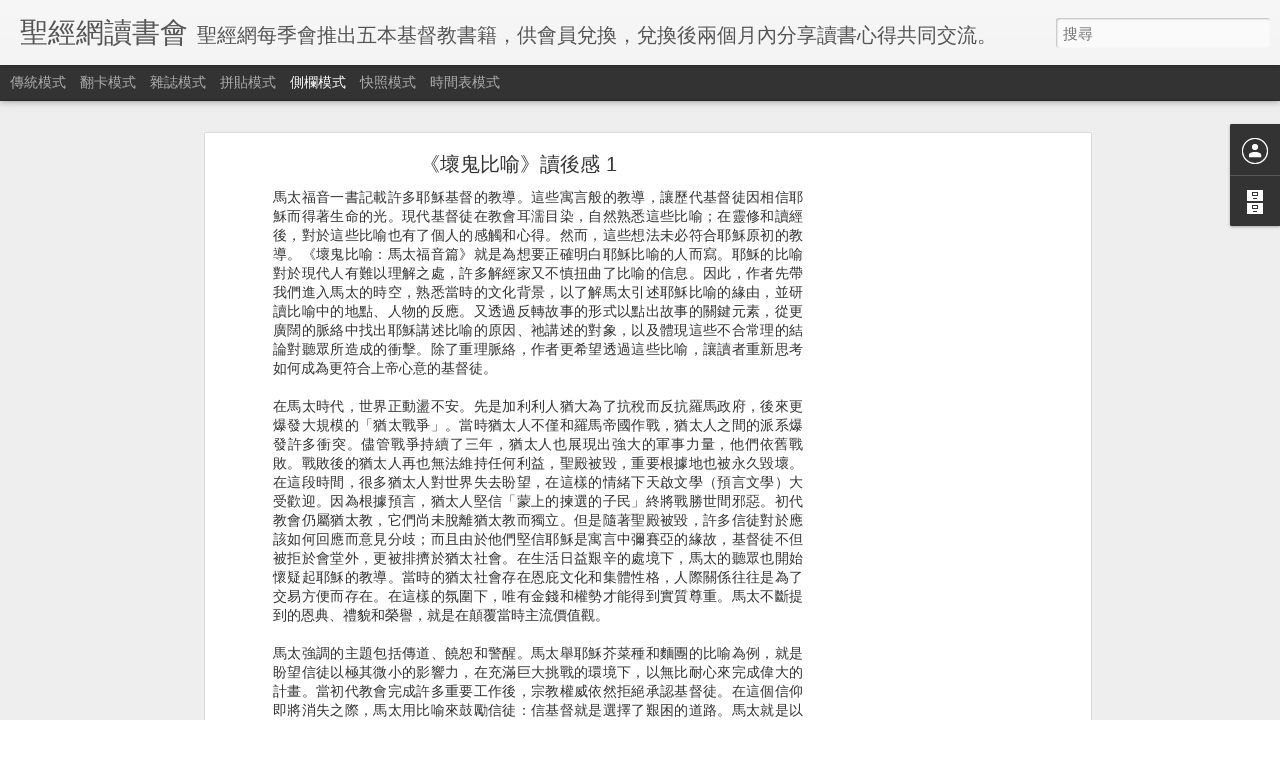

--- FILE ---
content_type: text/html; charset=UTF-8
request_url: https://bookclub.taiwanbible.com/2018/12/1.html
body_size: 5446
content:
<!DOCTYPE html>
<html class='v2' dir='ltr' lang='zh-TW'>
<head>
<link href='https://www.blogger.com/static/v1/widgets/335934321-css_bundle_v2.css' rel='stylesheet' type='text/css'/>
<meta content='text/html; charset=UTF-8' http-equiv='Content-Type'/>
<meta content='blogger' name='generator'/>
<link href='https://bookclub.taiwanbible.com/favicon.ico' rel='icon' type='image/x-icon'/>
<link href='https://bookclub.taiwanbible.com/2018/12/1.html' rel='canonical'/>
<link rel="alternate" type="application/atom+xml" title="聖經網讀書會 - Atom" href="https://bookclub.taiwanbible.com/feeds/posts/default" />
<link rel="alternate" type="application/rss+xml" title="聖經網讀書會 - RSS" href="https://bookclub.taiwanbible.com/feeds/posts/default?alt=rss" />
<link rel="service.post" type="application/atom+xml" title="聖經網讀書會 - Atom" href="https://www.blogger.com/feeds/8231760978685236010/posts/default" />

<link rel="alternate" type="application/atom+xml" title="聖經網讀書會 - Atom" href="https://bookclub.taiwanbible.com/feeds/5355479680864564713/comments/default" />
<!--Can't find substitution for tag [blog.ieCssRetrofitLinks]-->
<link href='https://blogger.googleusercontent.com/img/b/R29vZ2xl/AVvXsEgyjArCNJu8Hc5ZAs4XeNQ3uGFCsxThMltmG9_btu0DVKCykg8qsHmYBgjTO2hYyBrZ0-MRDTG3EqWLvFJ1eL6NF4QiM6XHuLnC7Vu_mEDTXFd104bhdOT_i-f1k4xkxcRYOPV4-aI2ebXb/s320/9789624574982_L_%25E5%25A3%259E%25E9%25AC%25BC%25E6%25AF%2594%25E5%2596%25BB.jpg' rel='image_src'/>
<meta content='https://bookclub.taiwanbible.com/2018/12/1.html' property='og:url'/>
<meta content='《壞鬼比喻》讀後感 1' property='og:title'/>
<meta content='馬太福音一書記載許多耶穌基督的教導。這些寓言般的教導，讓歷代基督徒因相信耶穌而得著生命的光。現代基督徒在教會耳濡目染，自然熟悉這些比喻；在靈修和讀經後，對於這些比喻也有了個人的感觸和心得。然而，這些想法未必符合耶穌原初的教導。《壞鬼比喻：馬太福音篇》就是為想要正確明白耶穌比喻的人...' property='og:description'/>
<meta content='https://blogger.googleusercontent.com/img/b/R29vZ2xl/AVvXsEgyjArCNJu8Hc5ZAs4XeNQ3uGFCsxThMltmG9_btu0DVKCykg8qsHmYBgjTO2hYyBrZ0-MRDTG3EqWLvFJ1eL6NF4QiM6XHuLnC7Vu_mEDTXFd104bhdOT_i-f1k4xkxcRYOPV4-aI2ebXb/w1200-h630-p-k-no-nu/9789624574982_L_%25E5%25A3%259E%25E9%25AC%25BC%25E6%25AF%2594%25E5%2596%25BB.jpg' property='og:image'/>
<title>聖經網讀書會: &#12298;壞鬼比喻&#12299;讀後感 1</title>
<meta content='!' name='fragment'/>
<meta content='dynamic' name='blogger-template'/>
<meta content='IE=9,chrome=1' http-equiv='X-UA-Compatible'/>
<meta content='initial-scale=1.0, maximum-scale=1.0, user-scalable=no, width=device-width' name='viewport'/>
<style id='page-skin-1' type='text/css'><!--
/*-----------------------------------------------
Blogger Template Style
Name: Dynamic Views
----------------------------------------------- */
/* Variable definitions
====================
<Variable name="keycolor" description="Main Color" type="color" default="#ffffff"
variants="#2b256f,#00b2b4,#4ba976,#696f00,#b38f00,#f07300,#d0422c,#f37a86,#7b5341"/>
<Group description="Page">
<Variable name="page.text.font" description="Font" type="font"
default="'Helvetica Neue Light', HelveticaNeue-Light, 'Helvetica Neue', Helvetica, Arial, sans-serif"/>
<Variable name="page.text.color" description="Text Color" type="color"
default="#333333" variants="#333333"/>
<Variable name="body.background.color" description="Background Color" type="color"
default="#EEEEEE"
variants="#dfdfea,#d9f4f4,#e4f2eb,#e9ead9,#f4eed9,#fdead9,#f8e3e0,#fdebed,#ebe5e3"/>
</Group>
<Variable name="body.background" description="Body Background" type="background"
color="#EEEEEE" default="$(color) none repeat scroll top left"/>
<Group description="Header">
<Variable name="header.background.color" description="Background Color" type="color"
default="#F3F3F3" variants="#F3F3F3"/>
</Group>
<Group description="Header Bar">
<Variable name="primary.color" description="Background Color" type="color"
default="#333333" variants="#2b256f,#00b2b4,#4ba976,#696f00,#b38f00,#f07300,#d0422c,#f37a86,#7b5341"/>
<Variable name="menu.font" description="Font" type="font"
default="'Helvetica Neue Light', HelveticaNeue-Light, 'Helvetica Neue', Helvetica, Arial, sans-serif"/>
<Variable name="menu.text.color" description="Text Color" type="color"
default="#FFFFFF" variants="#FFFFFF"/>
</Group>
<Group description="Links">
<Variable name="link.font" description="Link Text" type="font"
default="'Helvetica Neue Light', HelveticaNeue-Light, 'Helvetica Neue', Helvetica, Arial, sans-serif"/>
<Variable name="link.color" description="Link Color" type="color"
default="#009EB8"
variants="#2b256f,#00b2b4,#4ba976,#696f00,#b38f00,#f07300,#d0422c,#f37a86,#7b5341"/>
<Variable name="link.hover.color" description="Link Hover Color" type="color"
default="#009EB8"
variants="#2b256f,#00b2b4,#4ba976,#696f00,#b38f00,#f07300,#d0422c,#f37a86,#7b5341"/>
<Variable name="link.visited.color" description="Link Visited Color" type="color"
default="#009EB8"
variants="#2b256f,#00b2b4,#4ba976,#696f00,#b38f00,#f07300,#d0422c,#f37a86,#7b5341"/>
</Group>
<Group description="Blog Title">
<Variable name="blog.title.font" description="Font" type="font"
default="'Helvetica Neue Light', HelveticaNeue-Light, 'Helvetica Neue', Helvetica, Arial, sans-serif"/>
<Variable name="blog.title.color" description="Color" type="color"
default="#555555" variants="#555555"/>
</Group>
<Group description="Blog Description">
<Variable name="blog.description.font" description="Font" type="font"
default="'Helvetica Neue Light', HelveticaNeue-Light, 'Helvetica Neue', Helvetica, Arial, sans-serif"/>
<Variable name="blog.description.color" description="Color" type="color"
default="#555555" variants="#555555"/>
</Group>
<Group description="Post Title">
<Variable name="post.title.font" description="Font" type="font"
default="'Helvetica Neue Light', HelveticaNeue-Light, 'Helvetica Neue', Helvetica, Arial, sans-serif"/>
<Variable name="post.title.color" description="Color" type="color"
default="#333333" variants="#333333"/>
</Group>
<Group description="Date Ribbon">
<Variable name="ribbon.color" description="Color" type="color"
default="#666666" variants="#2b256f,#00b2b4,#4ba976,#696f00,#b38f00,#f07300,#d0422c,#f37a86,#7b5341"/>
<Variable name="ribbon.hover.color" description="Hover Color" type="color"
default="#AD3A2B" variants="#AD3A2B"/>
</Group>
<Variable name="blitzview" description="Initial view type" type="string" default="sidebar"/>
*/
/* BEGIN CUT */
{
"font:Text": "'Helvetica Neue Light', HelveticaNeue-Light, 'Helvetica Neue', Helvetica, Arial, sans-serif",
"color:Text": "#333333",
"image:Background": "#EEEEEE none repeat scroll top left",
"color:Background": "#EEEEEE",
"color:Header Background": "#F3F3F3",
"color:Primary": "#333333",
"color:Menu Text": "#FFFFFF",
"font:Menu": "'Helvetica Neue Light', HelveticaNeue-Light, 'Helvetica Neue', Helvetica, Arial, sans-serif",
"font:Link": "'Helvetica Neue Light', HelveticaNeue-Light, 'Helvetica Neue', Helvetica, Arial, sans-serif",
"color:Link": "#009EB8",
"color:Link Visited": "#009EB8",
"color:Link Hover": "#009EB8",
"font:Blog Title": "'Helvetica Neue Light', HelveticaNeue-Light, 'Helvetica Neue', Helvetica, Arial, sans-serif",
"color:Blog Title": "#555555",
"font:Blog Description": "'Helvetica Neue Light', HelveticaNeue-Light, 'Helvetica Neue', Helvetica, Arial, sans-serif",
"color:Blog Description": "#555555",
"font:Post Title": "'Helvetica Neue Light', HelveticaNeue-Light, 'Helvetica Neue', Helvetica, Arial, sans-serif",
"color:Post Title": "#333333",
"color:Ribbon": "#666666",
"color:Ribbon Hover": "#AD3A2B",
"view": "sidebar"
}
/* END CUT */

--></style>
<style id='template-skin-1' type='text/css'><!--
body {
min-width: 960px;
}
.column-center-outer {
margin-top: 46px;
}
.content-outer, .content-fauxcolumn-outer, .region-inner {
min-width: 960px;
max-width: 960px;
_width: 960px;
}
.main-inner .columns {
padding-left: 0;
padding-right: 310px;
}
.main-inner .fauxcolumn-center-outer {
left: 0;
right: 310px;
/* IE6 does not respect left and right together */
_width: expression(this.parentNode.offsetWidth -
parseInt("0") -
parseInt("310px") + 'px');
}
.main-inner .fauxcolumn-left-outer {
width: 0;
}
.main-inner .fauxcolumn-right-outer {
width: 310px;
}
.main-inner .column-left-outer {
width: 0;
right: 100%;
margin-left: -0;
}
.main-inner .column-right-outer {
width: 310px;
margin-right: -310px;
}
#layout {
min-width: 0;
}
#layout .content-outer {
min-width: 0;
width: 800px;
}
#layout .region-inner {
min-width: 0;
width: auto;
}
--></style>
<script src='//www.blogblog.com/dynamicviews/89095fe91e92b36b/js/common.js' type='text/javascript'></script>
<script src='//www.blogblog.com/dynamicviews/89095fe91e92b36b/js/languages/lang__zh_tw.js' type='text/javascript'></script>
<script src='//www.blogblog.com/dynamicviews/89095fe91e92b36b/js/sidebar.js' type='text/javascript'></script>
<script src='//www.blogblog.com/dynamicviews/4224c15c4e7c9321/js/comments.js'></script>
<!-- Google tag (gtag.js) -->
<script async='true' src='https://www.googletagmanager.com/gtag/js?id=G-CR9C16E4P9'></script>
<script>
        window.dataLayer = window.dataLayer || [];
        function gtag(){dataLayer.push(arguments);}
        gtag('js', new Date());
        gtag('config', 'G-CR9C16E4P9');
      </script>
<link href='https://www.blogger.com/dyn-css/authorization.css?targetBlogID=8231760978685236010&amp;zx=bdccaa9e-08f8-4aa2-9eac-d449e2a27706' media='none' onload='if(media!=&#39;all&#39;)media=&#39;all&#39;' rel='stylesheet'/><noscript><link href='https://www.blogger.com/dyn-css/authorization.css?targetBlogID=8231760978685236010&amp;zx=bdccaa9e-08f8-4aa2-9eac-d449e2a27706' rel='stylesheet'/></noscript>
<meta name='google-adsense-platform-account' content='ca-host-pub-1556223355139109'/>
<meta name='google-adsense-platform-domain' content='blogspot.com'/>

<!-- data-ad-client=ca-pub-4876357464484894 -->

</head>
<body class='variant-sidebar'>
<div class='content'>
<div class='content-outer'>
<div class='fauxborder-left content-fauxborder-left'>
<div class='content-inner'>
<div class='main-outer'>
<div class='fauxborder-left main-fauxborder-left'>
<div class='region-inner main-inner'>
<div class='columns fauxcolumns'>
<div class='column-center-outer'>
<div class='column-center-inner'>
<div class='main section' id='main'>
</div>
</div>
</div>
<div class='column-right-outer'>
<div class='column-right-inner'>
<aside>
<div class='sidebar section' id='sidebar-right-1'>
</div>
</aside>
</div>
</div>
<div style='clear: both'></div>
</div>
</div>
</div>
</div>
</div>
</div>
</div>
</div>
<script language='javascript' type='text/javascript'>
        window.onload = function() {
          blogger.ui().configure().view();
        };
      </script>

<script type="text/javascript" src="https://www.blogger.com/static/v1/widgets/2028843038-widgets.js"></script>
<script type='text/javascript'>
window['__wavt'] = 'AOuZoY551YCG4oFsEBqplkyjLMTl-yQfiQ:1769712883188';_WidgetManager._Init('//www.blogger.com/rearrange?blogID\x3d8231760978685236010','//bookclub.taiwanbible.com/2018/12/1.html','8231760978685236010');
_WidgetManager._SetDataContext([{'name': 'blog', 'data': {'blogId': '8231760978685236010', 'title': '\u8056\u7d93\u7db2\u8b80\u66f8\u6703', 'url': 'https://bookclub.taiwanbible.com/2018/12/1.html', 'canonicalUrl': 'https://bookclub.taiwanbible.com/2018/12/1.html', 'homepageUrl': 'https://bookclub.taiwanbible.com/', 'searchUrl': 'https://bookclub.taiwanbible.com/search', 'canonicalHomepageUrl': 'https://bookclub.taiwanbible.com/', 'blogspotFaviconUrl': 'https://bookclub.taiwanbible.com/favicon.ico', 'bloggerUrl': 'https://www.blogger.com', 'hasCustomDomain': true, 'httpsEnabled': true, 'enabledCommentProfileImages': true, 'gPlusViewType': 'FILTERED_POSTMOD', 'adultContent': false, 'analyticsAccountNumber': 'G-CR9C16E4P9', 'analytics4': true, 'encoding': 'UTF-8', 'locale': 'zh-TW', 'localeUnderscoreDelimited': 'zh_tw', 'languageDirection': 'ltr', 'isPrivate': false, 'isMobile': false, 'isMobileRequest': false, 'mobileClass': '', 'isPrivateBlog': false, 'isDynamicViewsAvailable': true, 'feedLinks': '\x3clink rel\x3d\x22alternate\x22 type\x3d\x22application/atom+xml\x22 title\x3d\x22\u8056\u7d93\u7db2\u8b80\u66f8\u6703 - Atom\x22 href\x3d\x22https://bookclub.taiwanbible.com/feeds/posts/default\x22 /\x3e\n\x3clink rel\x3d\x22alternate\x22 type\x3d\x22application/rss+xml\x22 title\x3d\x22\u8056\u7d93\u7db2\u8b80\u66f8\u6703 - RSS\x22 href\x3d\x22https://bookclub.taiwanbible.com/feeds/posts/default?alt\x3drss\x22 /\x3e\n\x3clink rel\x3d\x22service.post\x22 type\x3d\x22application/atom+xml\x22 title\x3d\x22\u8056\u7d93\u7db2\u8b80\u66f8\u6703 - Atom\x22 href\x3d\x22https://www.blogger.com/feeds/8231760978685236010/posts/default\x22 /\x3e\n\n\x3clink rel\x3d\x22alternate\x22 type\x3d\x22application/atom+xml\x22 title\x3d\x22\u8056\u7d93\u7db2\u8b80\u66f8\u6703 - Atom\x22 href\x3d\x22https://bookclub.taiwanbible.com/feeds/5355479680864564713/comments/default\x22 /\x3e\n', 'meTag': '', 'adsenseClientId': 'ca-pub-4876357464484894', 'adsenseHostId': 'ca-host-pub-1556223355139109', 'adsenseHasAds': true, 'adsenseAutoAds': false, 'boqCommentIframeForm': true, 'loginRedirectParam': '', 'view': '', 'dynamicViewsCommentsSrc': '//www.blogblog.com/dynamicviews/4224c15c4e7c9321/js/comments.js', 'dynamicViewsScriptSrc': '//www.blogblog.com/dynamicviews/89095fe91e92b36b', 'plusOneApiSrc': 'https://apis.google.com/js/platform.js', 'disableGComments': true, 'interstitialAccepted': false, 'sharing': {'platforms': [{'name': '\u53d6\u5f97\u9023\u7d50', 'key': 'link', 'shareMessage': '\u53d6\u5f97\u9023\u7d50', 'target': ''}, {'name': 'Facebook', 'key': 'facebook', 'shareMessage': '\u5206\u4eab\u5230 Facebook', 'target': 'facebook'}, {'name': 'BlogThis\uff01', 'key': 'blogThis', 'shareMessage': 'BlogThis\uff01', 'target': 'blog'}, {'name': 'X', 'key': 'twitter', 'shareMessage': '\u5206\u4eab\u5230 X', 'target': 'twitter'}, {'name': 'Pinterest', 'key': 'pinterest', 'shareMessage': '\u5206\u4eab\u5230 Pinterest', 'target': 'pinterest'}, {'name': '\u4ee5\u96fb\u5b50\u90f5\u4ef6\u50b3\u9001', 'key': 'email', 'shareMessage': '\u4ee5\u96fb\u5b50\u90f5\u4ef6\u50b3\u9001', 'target': 'email'}], 'disableGooglePlus': true, 'googlePlusShareButtonWidth': 0, 'googlePlusBootstrap': '\x3cscript type\x3d\x22text/javascript\x22\x3ewindow.___gcfg \x3d {\x27lang\x27: \x27zh_TW\x27};\x3c/script\x3e'}, 'hasCustomJumpLinkMessage': false, 'jumpLinkMessage': '\u95b1\u8b80\u5b8c\u6574\u5167\u5bb9', 'pageType': 'item', 'postId': '5355479680864564713', 'postImageThumbnailUrl': 'https://blogger.googleusercontent.com/img/b/R29vZ2xl/AVvXsEgyjArCNJu8Hc5ZAs4XeNQ3uGFCsxThMltmG9_btu0DVKCykg8qsHmYBgjTO2hYyBrZ0-MRDTG3EqWLvFJ1eL6NF4QiM6XHuLnC7Vu_mEDTXFd104bhdOT_i-f1k4xkxcRYOPV4-aI2ebXb/s72-c/9789624574982_L_%25E5%25A3%259E%25E9%25AC%25BC%25E6%25AF%2594%25E5%2596%25BB.jpg', 'postImageUrl': 'https://blogger.googleusercontent.com/img/b/R29vZ2xl/AVvXsEgyjArCNJu8Hc5ZAs4XeNQ3uGFCsxThMltmG9_btu0DVKCykg8qsHmYBgjTO2hYyBrZ0-MRDTG3EqWLvFJ1eL6NF4QiM6XHuLnC7Vu_mEDTXFd104bhdOT_i-f1k4xkxcRYOPV4-aI2ebXb/s320/9789624574982_L_%25E5%25A3%259E%25E9%25AC%25BC%25E6%25AF%2594%25E5%2596%25BB.jpg', 'pageName': '\u300a\u58de\u9b3c\u6bd4\u55bb\u300b\u8b80\u5f8c\u611f 1', 'pageTitle': '\u8056\u7d93\u7db2\u8b80\u66f8\u6703: \u300a\u58de\u9b3c\u6bd4\u55bb\u300b\u8b80\u5f8c\u611f 1'}}, {'name': 'features', 'data': {}}, {'name': 'messages', 'data': {'edit': '\u7de8\u8f2f', 'linkCopiedToClipboard': '\u5df2\u5c07\u9023\u7d50\u8907\u88fd\u5230\u526a\u8cbc\u7c3f\uff01', 'ok': '\u78ba\u5b9a', 'postLink': '\u6587\u7ae0\u9023\u7d50'}}, {'name': 'skin', 'data': {'vars': {'link_color': '#009EB8', 'post_title_color': '#333333', 'blog_description_font': '\x27Helvetica Neue Light\x27, HelveticaNeue-Light, \x27Helvetica Neue\x27, Helvetica, Arial, sans-serif', 'body_background_color': '#EEEEEE', 'ribbon_color': '#666666', 'body_background': '#EEEEEE none repeat scroll top left', 'blitzview': 'sidebar', 'link_visited_color': '#009EB8', 'link_hover_color': '#009EB8', 'header_background_color': '#F3F3F3', 'keycolor': '#ffffff', 'page_text_font': '\x27Helvetica Neue Light\x27, HelveticaNeue-Light, \x27Helvetica Neue\x27, Helvetica, Arial, sans-serif', 'blog_title_color': '#555555', 'ribbon_hover_color': '#AD3A2B', 'blog_title_font': '\x27Helvetica Neue Light\x27, HelveticaNeue-Light, \x27Helvetica Neue\x27, Helvetica, Arial, sans-serif', 'link_font': '\x27Helvetica Neue Light\x27, HelveticaNeue-Light, \x27Helvetica Neue\x27, Helvetica, Arial, sans-serif', 'menu_font': '\x27Helvetica Neue Light\x27, HelveticaNeue-Light, \x27Helvetica Neue\x27, Helvetica, Arial, sans-serif', 'primary_color': '#333333', 'page_text_color': '#333333', 'post_title_font': '\x27Helvetica Neue Light\x27, HelveticaNeue-Light, \x27Helvetica Neue\x27, Helvetica, Arial, sans-serif', 'blog_description_color': '#555555', 'menu_text_color': '#FFFFFF'}, 'override': '', 'url': 'blitz.css'}}, {'name': 'template', 'data': {'name': 'Dynamic Views', 'localizedName': '\u52d5\u614b\u6aa2\u8996', 'isResponsive': false, 'isAlternateRendering': false, 'isCustom': false, 'variant': 'sidebar', 'variantId': 'sidebar'}}, {'name': 'view', 'data': {'classic': {'name': 'classic', 'url': '?view\x3dclassic'}, 'flipcard': {'name': 'flipcard', 'url': '?view\x3dflipcard'}, 'magazine': {'name': 'magazine', 'url': '?view\x3dmagazine'}, 'mosaic': {'name': 'mosaic', 'url': '?view\x3dmosaic'}, 'sidebar': {'name': 'sidebar', 'url': '?view\x3dsidebar'}, 'snapshot': {'name': 'snapshot', 'url': '?view\x3dsnapshot'}, 'timeslide': {'name': 'timeslide', 'url': '?view\x3dtimeslide'}, 'isMobile': false, 'title': '\u300a\u58de\u9b3c\u6bd4\u55bb\u300b\u8b80\u5f8c\u611f 1', 'description': '\u99ac\u592a\u798f\u97f3\u4e00\u66f8\u8a18\u8f09\u8a31\u591a\u8036\u7a4c\u57fa\u7763\u7684\u6559\u5c0e\u3002\u9019\u4e9b\u5bd3\u8a00\u822c\u7684\u6559\u5c0e\uff0c\u8b93\u6b77\u4ee3\u57fa\u7763\u5f92\u56e0\u76f8\u4fe1\u8036\u7a4c\u800c\u5f97\u8457\u751f\u547d\u7684\u5149\u3002\u73fe\u4ee3\u57fa\u7763\u5f92\u5728\u6559\u6703\u8033\u6fe1\u76ee\u67d3\uff0c\u81ea\u7136\u719f\u6089\u9019\u4e9b\u6bd4\u55bb\uff1b\u5728\u9748\u4fee\u548c\u8b80\u7d93\u5f8c\uff0c\u5c0d\u65bc\u9019\u4e9b\u6bd4\u55bb\u4e5f\u6709\u4e86\u500b\u4eba\u7684\u611f\u89f8\u548c\u5fc3\u5f97\u3002\u7136\u800c\uff0c\u9019\u4e9b\u60f3\u6cd5\u672a\u5fc5\u7b26\u5408\u8036\u7a4c\u539f\u521d\u7684\u6559\u5c0e\u3002\u300a\u58de\u9b3c\u6bd4\u55bb\uff1a\u99ac\u592a\u798f\u97f3\u7bc7\u300b\u5c31\u662f\u70ba\u60f3\u8981\u6b63\u78ba\u660e\u767d\u8036\u7a4c\u6bd4\u55bb\u7684\u4eba...', 'featuredImage': 'https://blogger.googleusercontent.com/img/b/R29vZ2xl/AVvXsEgyjArCNJu8Hc5ZAs4XeNQ3uGFCsxThMltmG9_btu0DVKCykg8qsHmYBgjTO2hYyBrZ0-MRDTG3EqWLvFJ1eL6NF4QiM6XHuLnC7Vu_mEDTXFd104bhdOT_i-f1k4xkxcRYOPV4-aI2ebXb/s320/9789624574982_L_%25E5%25A3%259E%25E9%25AC%25BC%25E6%25AF%2594%25E5%2596%25BB.jpg', 'url': 'https://bookclub.taiwanbible.com/2018/12/1.html', 'type': 'item', 'isSingleItem': true, 'isMultipleItems': false, 'isError': false, 'isPage': false, 'isPost': true, 'isHomepage': false, 'isArchive': false, 'isLabelSearch': false, 'postId': 5355479680864564713}}]);
_WidgetManager._RegisterWidget('_BlogView', new _WidgetInfo('Blog1', 'main', document.getElementById('Blog1'), {'cmtInteractionsEnabled': false, 'lightboxEnabled': true, 'lightboxModuleUrl': 'https://www.blogger.com/static/v1/jsbin/1764048512-lbx__zh_tw.js', 'lightboxCssUrl': 'https://www.blogger.com/static/v1/v-css/828616780-lightbox_bundle.css'}, 'displayModeFull'));
_WidgetManager._RegisterWidget('_AdSenseView', new _WidgetInfo('AdSense1', 'sidebar-right-1', document.getElementById('AdSense1'), {}, 'displayModeFull'));
_WidgetManager._RegisterWidget('_HeaderView', new _WidgetInfo('Header1', 'sidebar-right-1', document.getElementById('Header1'), {}, 'displayModeFull'));
_WidgetManager._RegisterWidget('_ProfileView', new _WidgetInfo('Profile1', 'sidebar-right-1', document.getElementById('Profile1'), {}, 'displayModeFull'));
_WidgetManager._RegisterWidget('_BlogArchiveView', new _WidgetInfo('BlogArchive1', 'sidebar-right-1', document.getElementById('BlogArchive1'), {'languageDirection': 'ltr', 'loadingMessage': '\u8f09\u5165\u4e2d\x26hellip;'}, 'displayModeFull'));
_WidgetManager._RegisterWidget('_AttributionView', new _WidgetInfo('Attribution1', 'sidebar-right-1', document.getElementById('Attribution1'), {}, 'displayModeFull'));
_WidgetManager._RegisterWidget('_NavbarView', new _WidgetInfo('Navbar1', 'sidebar-right-1', document.getElementById('Navbar1'), {}, 'displayModeFull'));
</script>
</body>
</html>

--- FILE ---
content_type: text/html; charset=UTF-8
request_url: https://bookclub.taiwanbible.com/2026/01/2026.html?dynamicviews=1&v=0
body_size: 5244
content:
<!DOCTYPE html>
<html class='v2' dir='ltr' lang='zh-TW'>
<head>
<link href='https://www.blogger.com/static/v1/widgets/335934321-css_bundle_v2.css' rel='stylesheet' type='text/css'/>
<meta content='text/html; charset=UTF-8' http-equiv='Content-Type'/>
<meta content='blogger' name='generator'/>
<link href='https://bookclub.taiwanbible.com/favicon.ico' rel='icon' type='image/x-icon'/>
<link href='https://bookclub.taiwanbible.com/2026/01/2026.html' rel='canonical'/>
<link rel="alternate" type="application/atom+xml" title="聖經網讀書會 - Atom" href="https://bookclub.taiwanbible.com/feeds/posts/default" />
<link rel="alternate" type="application/rss+xml" title="聖經網讀書會 - RSS" href="https://bookclub.taiwanbible.com/feeds/posts/default?alt=rss" />
<link rel="service.post" type="application/atom+xml" title="聖經網讀書會 - Atom" href="https://www.blogger.com/feeds/8231760978685236010/posts/default" />

<link rel="alternate" type="application/atom+xml" title="聖經網讀書會 - Atom" href="https://bookclub.taiwanbible.com/feeds/3262016167079791405/comments/default" />
<!--Can't find substitution for tag [blog.ieCssRetrofitLinks]-->
<link href='https://blogger.googleusercontent.com/img/b/R29vZ2xl/AVvXsEhNtFdKL-cJywie_eXggjIkVZoqVryx8IACJhZiA3Pz9Xc0SAO_H4bGyD_1FXYx_J7aKr8faERFojD2ZHxv88ccw8gpdoSMuV0szYng13n5ifC-EgggQvZtjKWUzH5mIEtliY5LKqZKEtwywu946JP7P_IVyCBgicV9D70PKPu7D3XSIw3APJtWsw1wyNvB/w640-h640/20260113.png' rel='image_src'/>
<meta content='https://bookclub.taiwanbible.com/2026/01/2026.html' property='og:url'/>
<meta content='2026年第一季讀書會選書' property='og:title'/>
<meta content='台灣聖經網 2026年度第一季讀書會，本次選書涵蓋：聖經詮釋、生命塑造、自我誠實、夢想呼召和脆弱與醫治，五個不同的出版社，分別選出一本書，誠摯的邀請您一同來閱讀。 讀書會是透過參與台灣聖經網的點數進行兌換，完成心得之後將會回饋一半的點數作為獎勵，如您未兌換書籍仍願意共襄盛舉，完成...' property='og:description'/>
<meta content='https://blogger.googleusercontent.com/img/b/R29vZ2xl/AVvXsEhNtFdKL-cJywie_eXggjIkVZoqVryx8IACJhZiA3Pz9Xc0SAO_H4bGyD_1FXYx_J7aKr8faERFojD2ZHxv88ccw8gpdoSMuV0szYng13n5ifC-EgggQvZtjKWUzH5mIEtliY5LKqZKEtwywu946JP7P_IVyCBgicV9D70PKPu7D3XSIw3APJtWsw1wyNvB/w1200-h630-p-k-no-nu/20260113.png' property='og:image'/>
<title>聖經網讀書會: 2026年第一季讀書會選書</title>
<meta content='!' name='fragment'/>
<meta content='dynamic' name='blogger-template'/>
<meta content='IE=9,chrome=1' http-equiv='X-UA-Compatible'/>
<meta content='initial-scale=1.0, maximum-scale=1.0, user-scalable=no, width=device-width' name='viewport'/>
<style id='page-skin-1' type='text/css'><!--
/*-----------------------------------------------
Blogger Template Style
Name: Dynamic Views
----------------------------------------------- */
/* Variable definitions
====================
<Variable name="keycolor" description="Main Color" type="color" default="#ffffff"
variants="#2b256f,#00b2b4,#4ba976,#696f00,#b38f00,#f07300,#d0422c,#f37a86,#7b5341"/>
<Group description="Page">
<Variable name="page.text.font" description="Font" type="font"
default="'Helvetica Neue Light', HelveticaNeue-Light, 'Helvetica Neue', Helvetica, Arial, sans-serif"/>
<Variable name="page.text.color" description="Text Color" type="color"
default="#333333" variants="#333333"/>
<Variable name="body.background.color" description="Background Color" type="color"
default="#EEEEEE"
variants="#dfdfea,#d9f4f4,#e4f2eb,#e9ead9,#f4eed9,#fdead9,#f8e3e0,#fdebed,#ebe5e3"/>
</Group>
<Variable name="body.background" description="Body Background" type="background"
color="#EEEEEE" default="$(color) none repeat scroll top left"/>
<Group description="Header">
<Variable name="header.background.color" description="Background Color" type="color"
default="#F3F3F3" variants="#F3F3F3"/>
</Group>
<Group description="Header Bar">
<Variable name="primary.color" description="Background Color" type="color"
default="#333333" variants="#2b256f,#00b2b4,#4ba976,#696f00,#b38f00,#f07300,#d0422c,#f37a86,#7b5341"/>
<Variable name="menu.font" description="Font" type="font"
default="'Helvetica Neue Light', HelveticaNeue-Light, 'Helvetica Neue', Helvetica, Arial, sans-serif"/>
<Variable name="menu.text.color" description="Text Color" type="color"
default="#FFFFFF" variants="#FFFFFF"/>
</Group>
<Group description="Links">
<Variable name="link.font" description="Link Text" type="font"
default="'Helvetica Neue Light', HelveticaNeue-Light, 'Helvetica Neue', Helvetica, Arial, sans-serif"/>
<Variable name="link.color" description="Link Color" type="color"
default="#009EB8"
variants="#2b256f,#00b2b4,#4ba976,#696f00,#b38f00,#f07300,#d0422c,#f37a86,#7b5341"/>
<Variable name="link.hover.color" description="Link Hover Color" type="color"
default="#009EB8"
variants="#2b256f,#00b2b4,#4ba976,#696f00,#b38f00,#f07300,#d0422c,#f37a86,#7b5341"/>
<Variable name="link.visited.color" description="Link Visited Color" type="color"
default="#009EB8"
variants="#2b256f,#00b2b4,#4ba976,#696f00,#b38f00,#f07300,#d0422c,#f37a86,#7b5341"/>
</Group>
<Group description="Blog Title">
<Variable name="blog.title.font" description="Font" type="font"
default="'Helvetica Neue Light', HelveticaNeue-Light, 'Helvetica Neue', Helvetica, Arial, sans-serif"/>
<Variable name="blog.title.color" description="Color" type="color"
default="#555555" variants="#555555"/>
</Group>
<Group description="Blog Description">
<Variable name="blog.description.font" description="Font" type="font"
default="'Helvetica Neue Light', HelveticaNeue-Light, 'Helvetica Neue', Helvetica, Arial, sans-serif"/>
<Variable name="blog.description.color" description="Color" type="color"
default="#555555" variants="#555555"/>
</Group>
<Group description="Post Title">
<Variable name="post.title.font" description="Font" type="font"
default="'Helvetica Neue Light', HelveticaNeue-Light, 'Helvetica Neue', Helvetica, Arial, sans-serif"/>
<Variable name="post.title.color" description="Color" type="color"
default="#333333" variants="#333333"/>
</Group>
<Group description="Date Ribbon">
<Variable name="ribbon.color" description="Color" type="color"
default="#666666" variants="#2b256f,#00b2b4,#4ba976,#696f00,#b38f00,#f07300,#d0422c,#f37a86,#7b5341"/>
<Variable name="ribbon.hover.color" description="Hover Color" type="color"
default="#AD3A2B" variants="#AD3A2B"/>
</Group>
<Variable name="blitzview" description="Initial view type" type="string" default="sidebar"/>
*/
/* BEGIN CUT */
{
"font:Text": "'Helvetica Neue Light', HelveticaNeue-Light, 'Helvetica Neue', Helvetica, Arial, sans-serif",
"color:Text": "#333333",
"image:Background": "#EEEEEE none repeat scroll top left",
"color:Background": "#EEEEEE",
"color:Header Background": "#F3F3F3",
"color:Primary": "#333333",
"color:Menu Text": "#FFFFFF",
"font:Menu": "'Helvetica Neue Light', HelveticaNeue-Light, 'Helvetica Neue', Helvetica, Arial, sans-serif",
"font:Link": "'Helvetica Neue Light', HelveticaNeue-Light, 'Helvetica Neue', Helvetica, Arial, sans-serif",
"color:Link": "#009EB8",
"color:Link Visited": "#009EB8",
"color:Link Hover": "#009EB8",
"font:Blog Title": "'Helvetica Neue Light', HelveticaNeue-Light, 'Helvetica Neue', Helvetica, Arial, sans-serif",
"color:Blog Title": "#555555",
"font:Blog Description": "'Helvetica Neue Light', HelveticaNeue-Light, 'Helvetica Neue', Helvetica, Arial, sans-serif",
"color:Blog Description": "#555555",
"font:Post Title": "'Helvetica Neue Light', HelveticaNeue-Light, 'Helvetica Neue', Helvetica, Arial, sans-serif",
"color:Post Title": "#333333",
"color:Ribbon": "#666666",
"color:Ribbon Hover": "#AD3A2B",
"view": "sidebar"
}
/* END CUT */

--></style>
<style id='template-skin-1' type='text/css'><!--
body {
min-width: 960px;
}
.column-center-outer {
margin-top: 46px;
}
.content-outer, .content-fauxcolumn-outer, .region-inner {
min-width: 960px;
max-width: 960px;
_width: 960px;
}
.main-inner .columns {
padding-left: 0;
padding-right: 310px;
}
.main-inner .fauxcolumn-center-outer {
left: 0;
right: 310px;
/* IE6 does not respect left and right together */
_width: expression(this.parentNode.offsetWidth -
parseInt("0") -
parseInt("310px") + 'px');
}
.main-inner .fauxcolumn-left-outer {
width: 0;
}
.main-inner .fauxcolumn-right-outer {
width: 310px;
}
.main-inner .column-left-outer {
width: 0;
right: 100%;
margin-left: -0;
}
.main-inner .column-right-outer {
width: 310px;
margin-right: -310px;
}
#layout {
min-width: 0;
}
#layout .content-outer {
min-width: 0;
width: 800px;
}
#layout .region-inner {
min-width: 0;
width: auto;
}
--></style>
<script src='//www.blogblog.com/dynamicviews/89095fe91e92b36b/js/common.js' type='text/javascript'></script>
<script src='//www.blogblog.com/dynamicviews/89095fe91e92b36b/js/languages/lang__zh_tw.js' type='text/javascript'></script>
<script src='//www.blogblog.com/dynamicviews/89095fe91e92b36b/js/sidebar.js' type='text/javascript'></script>
<script src='//www.blogblog.com/dynamicviews/4224c15c4e7c9321/js/comments.js'></script>
<!-- Google tag (gtag.js) -->
<script async='true' src='https://www.googletagmanager.com/gtag/js?id=G-CR9C16E4P9'></script>
<script>
        window.dataLayer = window.dataLayer || [];
        function gtag(){dataLayer.push(arguments);}
        gtag('js', new Date());
        gtag('config', 'G-CR9C16E4P9');
      </script>
<link href='https://www.blogger.com/dyn-css/authorization.css?targetBlogID=8231760978685236010&amp;zx=bdccaa9e-08f8-4aa2-9eac-d449e2a27706' media='none' onload='if(media!=&#39;all&#39;)media=&#39;all&#39;' rel='stylesheet'/><noscript><link href='https://www.blogger.com/dyn-css/authorization.css?targetBlogID=8231760978685236010&amp;zx=bdccaa9e-08f8-4aa2-9eac-d449e2a27706' rel='stylesheet'/></noscript>
<meta name='google-adsense-platform-account' content='ca-host-pub-1556223355139109'/>
<meta name='google-adsense-platform-domain' content='blogspot.com'/>

<!-- data-ad-client=ca-pub-4876357464484894 -->

</head>
<body class='variant-sidebar'>
<div class='content'>
<div class='content-outer'>
<div class='fauxborder-left content-fauxborder-left'>
<div class='content-inner'>
<div class='main-outer'>
<div class='fauxborder-left main-fauxborder-left'>
<div class='region-inner main-inner'>
<div class='columns fauxcolumns'>
<div class='column-center-outer'>
<div class='column-center-inner'>
<div class='main section' id='main'>
</div>
</div>
</div>
<div class='column-right-outer'>
<div class='column-right-inner'>
<aside>
<div class='sidebar section' id='sidebar-right-1'>
</div>
</aside>
</div>
</div>
<div style='clear: both'></div>
</div>
</div>
</div>
</div>
</div>
</div>
</div>
</div>
<script language='javascript' type='text/javascript'>
        window.onload = function() {
          blogger.ui().configure().view();
        };
      </script>

<script type="text/javascript" src="https://www.blogger.com/static/v1/widgets/2028843038-widgets.js"></script>
<script type='text/javascript'>
window['__wavt'] = 'AOuZoY7qGc7thIQURoFUZSyopuzhnXPYPA:1769712887404';_WidgetManager._Init('//www.blogger.com/rearrange?blogID\x3d8231760978685236010','//bookclub.taiwanbible.com/2026/01/2026.html','8231760978685236010');
_WidgetManager._SetDataContext([{'name': 'blog', 'data': {'blogId': '8231760978685236010', 'title': '\u8056\u7d93\u7db2\u8b80\u66f8\u6703', 'url': 'https://bookclub.taiwanbible.com/2026/01/2026.html', 'canonicalUrl': 'https://bookclub.taiwanbible.com/2026/01/2026.html', 'homepageUrl': 'https://bookclub.taiwanbible.com/', 'searchUrl': 'https://bookclub.taiwanbible.com/search', 'canonicalHomepageUrl': 'https://bookclub.taiwanbible.com/', 'blogspotFaviconUrl': 'https://bookclub.taiwanbible.com/favicon.ico', 'bloggerUrl': 'https://www.blogger.com', 'hasCustomDomain': true, 'httpsEnabled': true, 'enabledCommentProfileImages': true, 'gPlusViewType': 'FILTERED_POSTMOD', 'adultContent': false, 'analyticsAccountNumber': 'G-CR9C16E4P9', 'analytics4': true, 'encoding': 'UTF-8', 'locale': 'zh-TW', 'localeUnderscoreDelimited': 'zh_tw', 'languageDirection': 'ltr', 'isPrivate': false, 'isMobile': false, 'isMobileRequest': false, 'mobileClass': '', 'isPrivateBlog': false, 'isDynamicViewsAvailable': true, 'feedLinks': '\x3clink rel\x3d\x22alternate\x22 type\x3d\x22application/atom+xml\x22 title\x3d\x22\u8056\u7d93\u7db2\u8b80\u66f8\u6703 - Atom\x22 href\x3d\x22https://bookclub.taiwanbible.com/feeds/posts/default\x22 /\x3e\n\x3clink rel\x3d\x22alternate\x22 type\x3d\x22application/rss+xml\x22 title\x3d\x22\u8056\u7d93\u7db2\u8b80\u66f8\u6703 - RSS\x22 href\x3d\x22https://bookclub.taiwanbible.com/feeds/posts/default?alt\x3drss\x22 /\x3e\n\x3clink rel\x3d\x22service.post\x22 type\x3d\x22application/atom+xml\x22 title\x3d\x22\u8056\u7d93\u7db2\u8b80\u66f8\u6703 - Atom\x22 href\x3d\x22https://www.blogger.com/feeds/8231760978685236010/posts/default\x22 /\x3e\n\n\x3clink rel\x3d\x22alternate\x22 type\x3d\x22application/atom+xml\x22 title\x3d\x22\u8056\u7d93\u7db2\u8b80\u66f8\u6703 - Atom\x22 href\x3d\x22https://bookclub.taiwanbible.com/feeds/3262016167079791405/comments/default\x22 /\x3e\n', 'meTag': '', 'adsenseClientId': 'ca-pub-4876357464484894', 'adsenseHostId': 'ca-host-pub-1556223355139109', 'adsenseHasAds': true, 'adsenseAutoAds': false, 'boqCommentIframeForm': true, 'loginRedirectParam': '', 'view': '', 'dynamicViewsCommentsSrc': '//www.blogblog.com/dynamicviews/4224c15c4e7c9321/js/comments.js', 'dynamicViewsScriptSrc': '//www.blogblog.com/dynamicviews/89095fe91e92b36b', 'plusOneApiSrc': 'https://apis.google.com/js/platform.js', 'disableGComments': true, 'interstitialAccepted': false, 'sharing': {'platforms': [{'name': '\u53d6\u5f97\u9023\u7d50', 'key': 'link', 'shareMessage': '\u53d6\u5f97\u9023\u7d50', 'target': ''}, {'name': 'Facebook', 'key': 'facebook', 'shareMessage': '\u5206\u4eab\u5230 Facebook', 'target': 'facebook'}, {'name': 'BlogThis\uff01', 'key': 'blogThis', 'shareMessage': 'BlogThis\uff01', 'target': 'blog'}, {'name': 'X', 'key': 'twitter', 'shareMessage': '\u5206\u4eab\u5230 X', 'target': 'twitter'}, {'name': 'Pinterest', 'key': 'pinterest', 'shareMessage': '\u5206\u4eab\u5230 Pinterest', 'target': 'pinterest'}, {'name': '\u4ee5\u96fb\u5b50\u90f5\u4ef6\u50b3\u9001', 'key': 'email', 'shareMessage': '\u4ee5\u96fb\u5b50\u90f5\u4ef6\u50b3\u9001', 'target': 'email'}], 'disableGooglePlus': true, 'googlePlusShareButtonWidth': 0, 'googlePlusBootstrap': '\x3cscript type\x3d\x22text/javascript\x22\x3ewindow.___gcfg \x3d {\x27lang\x27: \x27zh_TW\x27};\x3c/script\x3e'}, 'hasCustomJumpLinkMessage': false, 'jumpLinkMessage': '\u95b1\u8b80\u5b8c\u6574\u5167\u5bb9', 'pageType': 'item', 'postId': '3262016167079791405', 'postImageThumbnailUrl': 'https://blogger.googleusercontent.com/img/b/R29vZ2xl/AVvXsEhNtFdKL-cJywie_eXggjIkVZoqVryx8IACJhZiA3Pz9Xc0SAO_H4bGyD_1FXYx_J7aKr8faERFojD2ZHxv88ccw8gpdoSMuV0szYng13n5ifC-EgggQvZtjKWUzH5mIEtliY5LKqZKEtwywu946JP7P_IVyCBgicV9D70PKPu7D3XSIw3APJtWsw1wyNvB/s72-w640-c-h640/20260113.png', 'postImageUrl': 'https://blogger.googleusercontent.com/img/b/R29vZ2xl/AVvXsEhNtFdKL-cJywie_eXggjIkVZoqVryx8IACJhZiA3Pz9Xc0SAO_H4bGyD_1FXYx_J7aKr8faERFojD2ZHxv88ccw8gpdoSMuV0szYng13n5ifC-EgggQvZtjKWUzH5mIEtliY5LKqZKEtwywu946JP7P_IVyCBgicV9D70PKPu7D3XSIw3APJtWsw1wyNvB/w640-h640/20260113.png', 'pageName': '2026\u5e74\u7b2c\u4e00\u5b63\u8b80\u66f8\u6703\u9078\u66f8', 'pageTitle': '\u8056\u7d93\u7db2\u8b80\u66f8\u6703: 2026\u5e74\u7b2c\u4e00\u5b63\u8b80\u66f8\u6703\u9078\u66f8'}}, {'name': 'features', 'data': {}}, {'name': 'messages', 'data': {'edit': '\u7de8\u8f2f', 'linkCopiedToClipboard': '\u5df2\u5c07\u9023\u7d50\u8907\u88fd\u5230\u526a\u8cbc\u7c3f\uff01', 'ok': '\u78ba\u5b9a', 'postLink': '\u6587\u7ae0\u9023\u7d50'}}, {'name': 'skin', 'data': {'vars': {'link_color': '#009EB8', 'post_title_color': '#333333', 'blog_description_font': '\x27Helvetica Neue Light\x27, HelveticaNeue-Light, \x27Helvetica Neue\x27, Helvetica, Arial, sans-serif', 'body_background_color': '#EEEEEE', 'ribbon_color': '#666666', 'body_background': '#EEEEEE none repeat scroll top left', 'blitzview': 'sidebar', 'link_visited_color': '#009EB8', 'link_hover_color': '#009EB8', 'header_background_color': '#F3F3F3', 'keycolor': '#ffffff', 'page_text_font': '\x27Helvetica Neue Light\x27, HelveticaNeue-Light, \x27Helvetica Neue\x27, Helvetica, Arial, sans-serif', 'blog_title_color': '#555555', 'ribbon_hover_color': '#AD3A2B', 'blog_title_font': '\x27Helvetica Neue Light\x27, HelveticaNeue-Light, \x27Helvetica Neue\x27, Helvetica, Arial, sans-serif', 'link_font': '\x27Helvetica Neue Light\x27, HelveticaNeue-Light, \x27Helvetica Neue\x27, Helvetica, Arial, sans-serif', 'menu_font': '\x27Helvetica Neue Light\x27, HelveticaNeue-Light, \x27Helvetica Neue\x27, Helvetica, Arial, sans-serif', 'primary_color': '#333333', 'page_text_color': '#333333', 'post_title_font': '\x27Helvetica Neue Light\x27, HelveticaNeue-Light, \x27Helvetica Neue\x27, Helvetica, Arial, sans-serif', 'blog_description_color': '#555555', 'menu_text_color': '#FFFFFF'}, 'override': '', 'url': 'blitz.css'}}, {'name': 'template', 'data': {'name': 'Dynamic Views', 'localizedName': '\u52d5\u614b\u6aa2\u8996', 'isResponsive': false, 'isAlternateRendering': false, 'isCustom': false, 'variant': 'sidebar', 'variantId': 'sidebar'}}, {'name': 'view', 'data': {'classic': {'name': 'classic', 'url': '?view\x3dclassic'}, 'flipcard': {'name': 'flipcard', 'url': '?view\x3dflipcard'}, 'magazine': {'name': 'magazine', 'url': '?view\x3dmagazine'}, 'mosaic': {'name': 'mosaic', 'url': '?view\x3dmosaic'}, 'sidebar': {'name': 'sidebar', 'url': '?view\x3dsidebar'}, 'snapshot': {'name': 'snapshot', 'url': '?view\x3dsnapshot'}, 'timeslide': {'name': 'timeslide', 'url': '?view\x3dtimeslide'}, 'isMobile': false, 'title': '2026\u5e74\u7b2c\u4e00\u5b63\u8b80\u66f8\u6703\u9078\u66f8', 'description': '\u53f0\u7063\u8056\u7d93\u7db2 2026\u5e74\u5ea6\u7b2c\u4e00\u5b63\u8b80\u66f8\u6703\uff0c\u672c\u6b21\u9078\u66f8\u6db5\u84cb\uff1a\u8056\u7d93\u8a6e\u91cb\u3001\u751f\u547d\u5851\u9020\u3001\u81ea\u6211\u8aa0\u5be6\u3001\u5922\u60f3\u547c\u53ec\u548c\u8106\u5f31\u8207\u91ab\u6cbb\uff0c\u4e94\u500b\u4e0d\u540c\u7684\u51fa\u7248\u793e\uff0c\u5206\u5225\u9078\u51fa\u4e00\u672c\u66f8\uff0c\u8aa0\u646f\u7684\u9080\u8acb\u60a8\u4e00\u540c\u4f86\u95b1\u8b80\u3002 \u8b80\u66f8\u6703\u662f\u900f\u904e\u53c3\u8207\u53f0\u7063\u8056\u7d93\u7db2\u7684\u9ede\u6578\u9032\u884c\u514c\u63db\uff0c\u5b8c\u6210\u5fc3\u5f97\u4e4b\u5f8c\u5c07\u6703\u56de\u994b\u4e00\u534a\u7684\u9ede\u6578\u4f5c\u70ba\u734e\u52f5\uff0c\u5982\u60a8\u672a\u514c\u63db\u66f8\u7c4d\u4ecd\u9858\u610f\u5171\u8944\u76db\u8209\uff0c\u5b8c\u6210...', 'featuredImage': 'https://blogger.googleusercontent.com/img/b/R29vZ2xl/AVvXsEhNtFdKL-cJywie_eXggjIkVZoqVryx8IACJhZiA3Pz9Xc0SAO_H4bGyD_1FXYx_J7aKr8faERFojD2ZHxv88ccw8gpdoSMuV0szYng13n5ifC-EgggQvZtjKWUzH5mIEtliY5LKqZKEtwywu946JP7P_IVyCBgicV9D70PKPu7D3XSIw3APJtWsw1wyNvB/w640-h640/20260113.png', 'url': 'https://bookclub.taiwanbible.com/2026/01/2026.html', 'type': 'item', 'isSingleItem': true, 'isMultipleItems': false, 'isError': false, 'isPage': false, 'isPost': true, 'isHomepage': false, 'isArchive': false, 'isLabelSearch': false, 'postId': 3262016167079791405}}]);
_WidgetManager._RegisterWidget('_BlogView', new _WidgetInfo('Blog1', 'main', document.getElementById('Blog1'), {'cmtInteractionsEnabled': false, 'lightboxEnabled': true, 'lightboxModuleUrl': 'https://www.blogger.com/static/v1/jsbin/1764048512-lbx__zh_tw.js', 'lightboxCssUrl': 'https://www.blogger.com/static/v1/v-css/828616780-lightbox_bundle.css'}, 'displayModeFull'));
_WidgetManager._RegisterWidget('_AdSenseView', new _WidgetInfo('AdSense1', 'sidebar-right-1', document.getElementById('AdSense1'), {}, 'displayModeFull'));
_WidgetManager._RegisterWidget('_HeaderView', new _WidgetInfo('Header1', 'sidebar-right-1', document.getElementById('Header1'), {}, 'displayModeFull'));
_WidgetManager._RegisterWidget('_ProfileView', new _WidgetInfo('Profile1', 'sidebar-right-1', document.getElementById('Profile1'), {}, 'displayModeFull'));
_WidgetManager._RegisterWidget('_BlogArchiveView', new _WidgetInfo('BlogArchive1', 'sidebar-right-1', document.getElementById('BlogArchive1'), {'languageDirection': 'ltr', 'loadingMessage': '\u8f09\u5165\u4e2d\x26hellip;'}, 'displayModeFull'));
_WidgetManager._RegisterWidget('_AttributionView', new _WidgetInfo('Attribution1', 'sidebar-right-1', document.getElementById('Attribution1'), {}, 'displayModeFull'));
_WidgetManager._RegisterWidget('_NavbarView', new _WidgetInfo('Navbar1', 'sidebar-right-1', document.getElementById('Navbar1'), {}, 'displayModeFull'));
</script>
</body>
</html>

--- FILE ---
content_type: text/html; charset=utf-8
request_url: https://www.google.com/recaptcha/api2/aframe
body_size: 268
content:
<!DOCTYPE HTML><html><head><meta http-equiv="content-type" content="text/html; charset=UTF-8"></head><body><script nonce="Zxt-oNEZQ-yMc-ffzQlOdQ">/** Anti-fraud and anti-abuse applications only. See google.com/recaptcha */ try{var clients={'sodar':'https://pagead2.googlesyndication.com/pagead/sodar?'};window.addEventListener("message",function(a){try{if(a.source===window.parent){var b=JSON.parse(a.data);var c=clients[b['id']];if(c){var d=document.createElement('img');d.src=c+b['params']+'&rc='+(localStorage.getItem("rc::a")?sessionStorage.getItem("rc::b"):"");window.document.body.appendChild(d);sessionStorage.setItem("rc::e",parseInt(sessionStorage.getItem("rc::e")||0)+1);localStorage.setItem("rc::h",'1769712889081');}}}catch(b){}});window.parent.postMessage("_grecaptcha_ready", "*");}catch(b){}</script></body></html>

--- FILE ---
content_type: text/javascript; charset=UTF-8
request_url: https://bookclub.taiwanbible.com/?v=0&action=initial&widgetId=Profile1&responseType=js&xssi_token=AOuZoY551YCG4oFsEBqplkyjLMTl-yQfiQ%3A1769712883188
body_size: 83
content:
try {
_WidgetManager._HandleControllerResult('Profile1', 'initial',{'title': '\u8457\u4f5c\u4eba', 'team': true, 'authors': [{'userUrl': 'https://www.blogger.com/profile/17906641959548222780', 'display-name': '\u4e2d\u83ef\u57fa\u7763\u6559\u7db2\u8def\u767c\u5c55\u5354\u6703 CCNDA', 'profileLogo': '//www.blogger.com/img/logo-16.png'}, {'userUrl': 'https://www.blogger.com/profile/02642069034658938511', 'display-name': '\u5e03\u96f7\u514b', 'profileLogo': '//www.blogger.com/img/logo-16.png'}], 'viewProfileMsg': '\u6aa2\u8996\u6211\u7684\u5b8c\u6574\u7c21\u4ecb', 'isDisplayable': true});
} catch (e) {
  if (typeof log != 'undefined') {
    log('HandleControllerResult failed: ' + e);
  }
}


--- FILE ---
content_type: text/javascript; charset=UTF-8
request_url: https://bookclub.taiwanbible.com/?v=0&action=initial&widgetId=BlogArchive1&responseType=js&xssi_token=AOuZoY551YCG4oFsEBqplkyjLMTl-yQfiQ%3A1769712883188
body_size: 1521
content:
try {
_WidgetManager._HandleControllerResult('BlogArchive1', 'initial',{'url': 'https://bookclub.taiwanbible.com/search?updated-min\x3d1969-12-31T16:00:00-08:00\x26updated-max\x3d292278994-08-17T07:12:55Z\x26max-results\x3d50', 'name': 'All Posts', 'expclass': 'expanded', 'toggleId': 'ALL-0', 'post-count': 353, 'data': [{'url': 'https://bookclub.taiwanbible.com/2026/', 'name': '2026', 'expclass': 'expanded', 'toggleId': 'YEARLY-1767254400000', 'post-count': 1, 'data': [{'url': 'https://bookclub.taiwanbible.com/2026/01/', 'name': '1\u6708', 'expclass': 'expanded', 'toggleId': 'MONTHLY-1767254400000', 'post-count': 1, 'posts': [{'title': '2026\u5e74\u7b2c\u4e00\u5b63\u8b80\u66f8\u6703\u9078\u66f8', 'url': 'https://bookclub.taiwanbible.com/2026/01/2026.html'}]}]}, {'url': 'https://bookclub.taiwanbible.com/2025/', 'name': '2025', 'expclass': 'collapsed', 'toggleId': 'YEARLY-1735718400000', 'post-count': 41, 'data': [{'url': 'https://bookclub.taiwanbible.com/2025/12/', 'name': '12\u6708', 'expclass': 'collapsed', 'toggleId': 'MONTHLY-1764576000000', 'post-count': 5}, {'url': 'https://bookclub.taiwanbible.com/2025/11/', 'name': '11\u6708', 'expclass': 'collapsed', 'toggleId': 'MONTHLY-1761980400000', 'post-count': 1}, {'url': 'https://bookclub.taiwanbible.com/2025/10/', 'name': '10\u6708', 'expclass': 'collapsed', 'toggleId': 'MONTHLY-1759302000000', 'post-count': 6}, {'url': 'https://bookclub.taiwanbible.com/2025/09/', 'name': '9\u6708', 'expclass': 'collapsed', 'toggleId': 'MONTHLY-1756710000000', 'post-count': 2}, {'url': 'https://bookclub.taiwanbible.com/2025/08/', 'name': '8\u6708', 'expclass': 'collapsed', 'toggleId': 'MONTHLY-1754031600000', 'post-count': 3}, {'url': 'https://bookclub.taiwanbible.com/2025/07/', 'name': '7\u6708', 'expclass': 'collapsed', 'toggleId': 'MONTHLY-1751353200000', 'post-count': 2}, {'url': 'https://bookclub.taiwanbible.com/2025/06/', 'name': '6\u6708', 'expclass': 'collapsed', 'toggleId': 'MONTHLY-1748761200000', 'post-count': 4}, {'url': 'https://bookclub.taiwanbible.com/2025/05/', 'name': '5\u6708', 'expclass': 'collapsed', 'toggleId': 'MONTHLY-1746082800000', 'post-count': 4}, {'url': 'https://bookclub.taiwanbible.com/2025/04/', 'name': '4\u6708', 'expclass': 'collapsed', 'toggleId': 'MONTHLY-1743490800000', 'post-count': 4}, {'url': 'https://bookclub.taiwanbible.com/2025/03/', 'name': '3\u6708', 'expclass': 'collapsed', 'toggleId': 'MONTHLY-1740816000000', 'post-count': 4}, {'url': 'https://bookclub.taiwanbible.com/2025/02/', 'name': '2\u6708', 'expclass': 'collapsed', 'toggleId': 'MONTHLY-1738396800000', 'post-count': 3}, {'url': 'https://bookclub.taiwanbible.com/2025/01/', 'name': '1\u6708', 'expclass': 'collapsed', 'toggleId': 'MONTHLY-1735718400000', 'post-count': 3}]}, {'url': 'https://bookclub.taiwanbible.com/2024/', 'name': '2024', 'expclass': 'collapsed', 'toggleId': 'YEARLY-1704096000000', 'post-count': 30, 'data': [{'url': 'https://bookclub.taiwanbible.com/2024/11/', 'name': '11\u6708', 'expclass': 'collapsed', 'toggleId': 'MONTHLY-1730444400000', 'post-count': 1}, {'url': 'https://bookclub.taiwanbible.com/2024/10/', 'name': '10\u6708', 'expclass': 'collapsed', 'toggleId': 'MONTHLY-1727766000000', 'post-count': 2}, {'url': 'https://bookclub.taiwanbible.com/2024/09/', 'name': '9\u6708', 'expclass': 'collapsed', 'toggleId': 'MONTHLY-1725174000000', 'post-count': 4}, {'url': 'https://bookclub.taiwanbible.com/2024/08/', 'name': '8\u6708', 'expclass': 'collapsed', 'toggleId': 'MONTHLY-1722495600000', 'post-count': 2}, {'url': 'https://bookclub.taiwanbible.com/2024/07/', 'name': '7\u6708', 'expclass': 'collapsed', 'toggleId': 'MONTHLY-1719817200000', 'post-count': 5}, {'url': 'https://bookclub.taiwanbible.com/2024/06/', 'name': '6\u6708', 'expclass': 'collapsed', 'toggleId': 'MONTHLY-1717225200000', 'post-count': 4}, {'url': 'https://bookclub.taiwanbible.com/2024/05/', 'name': '5\u6708', 'expclass': 'collapsed', 'toggleId': 'MONTHLY-1714546800000', 'post-count': 2}, {'url': 'https://bookclub.taiwanbible.com/2024/04/', 'name': '4\u6708', 'expclass': 'collapsed', 'toggleId': 'MONTHLY-1711954800000', 'post-count': 2}, {'url': 'https://bookclub.taiwanbible.com/2024/03/', 'name': '3\u6708', 'expclass': 'collapsed', 'toggleId': 'MONTHLY-1709280000000', 'post-count': 3}, {'url': 'https://bookclub.taiwanbible.com/2024/02/', 'name': '2\u6708', 'expclass': 'collapsed', 'toggleId': 'MONTHLY-1706774400000', 'post-count': 3}, {'url': 'https://bookclub.taiwanbible.com/2024/01/', 'name': '1\u6708', 'expclass': 'collapsed', 'toggleId': 'MONTHLY-1704096000000', 'post-count': 2}]}, {'url': 'https://bookclub.taiwanbible.com/2023/', 'name': '2023', 'expclass': 'collapsed', 'toggleId': 'YEARLY-1672560000000', 'post-count': 31, 'data': [{'url': 'https://bookclub.taiwanbible.com/2023/12/', 'name': '12\u6708', 'expclass': 'collapsed', 'toggleId': 'MONTHLY-1701417600000', 'post-count': 2}, {'url': 'https://bookclub.taiwanbible.com/2023/11/', 'name': '11\u6708', 'expclass': 'collapsed', 'toggleId': 'MONTHLY-1698822000000', 'post-count': 1}, {'url': 'https://bookclub.taiwanbible.com/2023/10/', 'name': '10\u6708', 'expclass': 'collapsed', 'toggleId': 'MONTHLY-1696143600000', 'post-count': 4}, {'url': 'https://bookclub.taiwanbible.com/2023/09/', 'name': '9\u6708', 'expclass': 'collapsed', 'toggleId': 'MONTHLY-1693551600000', 'post-count': 1}, {'url': 'https://bookclub.taiwanbible.com/2023/08/', 'name': '8\u6708', 'expclass': 'collapsed', 'toggleId': 'MONTHLY-1690873200000', 'post-count': 1}, {'url': 'https://bookclub.taiwanbible.com/2023/07/', 'name': '7\u6708', 'expclass': 'collapsed', 'toggleId': 'MONTHLY-1688194800000', 'post-count': 4}, {'url': 'https://bookclub.taiwanbible.com/2023/06/', 'name': '6\u6708', 'expclass': 'collapsed', 'toggleId': 'MONTHLY-1685602800000', 'post-count': 1}, {'url': 'https://bookclub.taiwanbible.com/2023/05/', 'name': '5\u6708', 'expclass': 'collapsed', 'toggleId': 'MONTHLY-1682924400000', 'post-count': 1}, {'url': 'https://bookclub.taiwanbible.com/2023/04/', 'name': '4\u6708', 'expclass': 'collapsed', 'toggleId': 'MONTHLY-1680332400000', 'post-count': 4}, {'url': 'https://bookclub.taiwanbible.com/2023/03/', 'name': '3\u6708', 'expclass': 'collapsed', 'toggleId': 'MONTHLY-1677657600000', 'post-count': 4}, {'url': 'https://bookclub.taiwanbible.com/2023/02/', 'name': '2\u6708', 'expclass': 'collapsed', 'toggleId': 'MONTHLY-1675238400000', 'post-count': 4}, {'url': 'https://bookclub.taiwanbible.com/2023/01/', 'name': '1\u6708', 'expclass': 'collapsed', 'toggleId': 'MONTHLY-1672560000000', 'post-count': 4}]}, {'url': 'https://bookclub.taiwanbible.com/2022/', 'name': '2022', 'expclass': 'collapsed', 'toggleId': 'YEARLY-1641024000000', 'post-count': 37, 'data': [{'url': 'https://bookclub.taiwanbible.com/2022/12/', 'name': '12\u6708', 'expclass': 'collapsed', 'toggleId': 'MONTHLY-1669881600000', 'post-count': 2}, {'url': 'https://bookclub.taiwanbible.com/2022/11/', 'name': '11\u6708', 'expclass': 'collapsed', 'toggleId': 'MONTHLY-1667286000000', 'post-count': 3}, {'url': 'https://bookclub.taiwanbible.com/2022/10/', 'name': '10\u6708', 'expclass': 'collapsed', 'toggleId': 'MONTHLY-1664607600000', 'post-count': 1}, {'url': 'https://bookclub.taiwanbible.com/2022/08/', 'name': '8\u6708', 'expclass': 'collapsed', 'toggleId': 'MONTHLY-1659337200000', 'post-count': 2}, {'url': 'https://bookclub.taiwanbible.com/2022/07/', 'name': '7\u6708', 'expclass': 'collapsed', 'toggleId': 'MONTHLY-1656658800000', 'post-count': 4}, {'url': 'https://bookclub.taiwanbible.com/2022/06/', 'name': '6\u6708', 'expclass': 'collapsed', 'toggleId': 'MONTHLY-1654066800000', 'post-count': 5}, {'url': 'https://bookclub.taiwanbible.com/2022/05/', 'name': '5\u6708', 'expclass': 'collapsed', 'toggleId': 'MONTHLY-1651388400000', 'post-count': 4}, {'url': 'https://bookclub.taiwanbible.com/2022/04/', 'name': '4\u6708', 'expclass': 'collapsed', 'toggleId': 'MONTHLY-1648796400000', 'post-count': 5}, {'url': 'https://bookclub.taiwanbible.com/2022/03/', 'name': '3\u6708', 'expclass': 'collapsed', 'toggleId': 'MONTHLY-1646121600000', 'post-count': 3}, {'url': 'https://bookclub.taiwanbible.com/2022/02/', 'name': '2\u6708', 'expclass': 'collapsed', 'toggleId': 'MONTHLY-1643702400000', 'post-count': 3}, {'url': 'https://bookclub.taiwanbible.com/2022/01/', 'name': '1\u6708', 'expclass': 'collapsed', 'toggleId': 'MONTHLY-1641024000000', 'post-count': 5}]}, {'url': 'https://bookclub.taiwanbible.com/2021/', 'name': '2021', 'expclass': 'collapsed', 'toggleId': 'YEARLY-1609488000000', 'post-count': 52, 'data': [{'url': 'https://bookclub.taiwanbible.com/2021/12/', 'name': '12\u6708', 'expclass': 'collapsed', 'toggleId': 'MONTHLY-1638345600000', 'post-count': 4}, {'url': 'https://bookclub.taiwanbible.com/2021/11/', 'name': '11\u6708', 'expclass': 'collapsed', 'toggleId': 'MONTHLY-1635750000000', 'post-count': 5}, {'url': 'https://bookclub.taiwanbible.com/2021/10/', 'name': '10\u6708', 'expclass': 'collapsed', 'toggleId': 'MONTHLY-1633071600000', 'post-count': 4}, {'url': 'https://bookclub.taiwanbible.com/2021/09/', 'name': '9\u6708', 'expclass': 'collapsed', 'toggleId': 'MONTHLY-1630479600000', 'post-count': 5}, {'url': 'https://bookclub.taiwanbible.com/2021/08/', 'name': '8\u6708', 'expclass': 'collapsed', 'toggleId': 'MONTHLY-1627801200000', 'post-count': 4}, {'url': 'https://bookclub.taiwanbible.com/2021/07/', 'name': '7\u6708', 'expclass': 'collapsed', 'toggleId': 'MONTHLY-1625122800000', 'post-count': 5}, {'url': 'https://bookclub.taiwanbible.com/2021/06/', 'name': '6\u6708', 'expclass': 'collapsed', 'toggleId': 'MONTHLY-1622530800000', 'post-count': 5}, {'url': 'https://bookclub.taiwanbible.com/2021/05/', 'name': '5\u6708', 'expclass': 'collapsed', 'toggleId': 'MONTHLY-1619852400000', 'post-count': 4}, {'url': 'https://bookclub.taiwanbible.com/2021/04/', 'name': '4\u6708', 'expclass': 'collapsed', 'toggleId': 'MONTHLY-1617260400000', 'post-count': 4}, {'url': 'https://bookclub.taiwanbible.com/2021/03/', 'name': '3\u6708', 'expclass': 'collapsed', 'toggleId': 'MONTHLY-1614585600000', 'post-count': 4}, {'url': 'https://bookclub.taiwanbible.com/2021/02/', 'name': '2\u6708', 'expclass': 'collapsed', 'toggleId': 'MONTHLY-1612166400000', 'post-count': 2}, {'url': 'https://bookclub.taiwanbible.com/2021/01/', 'name': '1\u6708', 'expclass': 'collapsed', 'toggleId': 'MONTHLY-1609488000000', 'post-count': 6}]}, {'url': 'https://bookclub.taiwanbible.com/2020/', 'name': '2020', 'expclass': 'collapsed', 'toggleId': 'YEARLY-1577865600000', 'post-count': 53, 'data': [{'url': 'https://bookclub.taiwanbible.com/2020/12/', 'name': '12\u6708', 'expclass': 'collapsed', 'toggleId': 'MONTHLY-1606809600000', 'post-count': 3}, {'url': 'https://bookclub.taiwanbible.com/2020/11/', 'name': '11\u6708', 'expclass': 'collapsed', 'toggleId': 'MONTHLY-1604214000000', 'post-count': 3}, {'url': 'https://bookclub.taiwanbible.com/2020/10/', 'name': '10\u6708', 'expclass': 'collapsed', 'toggleId': 'MONTHLY-1601535600000', 'post-count': 5}, {'url': 'https://bookclub.taiwanbible.com/2020/09/', 'name': '9\u6708', 'expclass': 'collapsed', 'toggleId': 'MONTHLY-1598943600000', 'post-count': 4}, {'url': 'https://bookclub.taiwanbible.com/2020/08/', 'name': '8\u6708', 'expclass': 'collapsed', 'toggleId': 'MONTHLY-1596265200000', 'post-count': 4}, {'url': 'https://bookclub.taiwanbible.com/2020/07/', 'name': '7\u6708', 'expclass': 'collapsed', 'toggleId': 'MONTHLY-1593586800000', 'post-count': 6}, {'url': 'https://bookclub.taiwanbible.com/2020/06/', 'name': '6\u6708', 'expclass': 'collapsed', 'toggleId': 'MONTHLY-1590994800000', 'post-count': 4}, {'url': 'https://bookclub.taiwanbible.com/2020/05/', 'name': '5\u6708', 'expclass': 'collapsed', 'toggleId': 'MONTHLY-1588316400000', 'post-count': 5}, {'url': 'https://bookclub.taiwanbible.com/2020/04/', 'name': '4\u6708', 'expclass': 'collapsed', 'toggleId': 'MONTHLY-1585724400000', 'post-count': 5}, {'url': 'https://bookclub.taiwanbible.com/2020/03/', 'name': '3\u6708', 'expclass': 'collapsed', 'toggleId': 'MONTHLY-1583049600000', 'post-count': 4}, {'url': 'https://bookclub.taiwanbible.com/2020/02/', 'name': '2\u6708', 'expclass': 'collapsed', 'toggleId': 'MONTHLY-1580544000000', 'post-count': 4}, {'url': 'https://bookclub.taiwanbible.com/2020/01/', 'name': '1\u6708', 'expclass': 'collapsed', 'toggleId': 'MONTHLY-1577865600000', 'post-count': 6}]}, {'url': 'https://bookclub.taiwanbible.com/2019/', 'name': '2019', 'expclass': 'collapsed', 'toggleId': 'YEARLY-1546329600000', 'post-count': 53, 'data': [{'url': 'https://bookclub.taiwanbible.com/2019/12/', 'name': '12\u6708', 'expclass': 'collapsed', 'toggleId': 'MONTHLY-1575187200000', 'post-count': 4}, {'url': 'https://bookclub.taiwanbible.com/2019/11/', 'name': '11\u6708', 'expclass': 'collapsed', 'toggleId': 'MONTHLY-1572591600000', 'post-count': 5}, {'url': 'https://bookclub.taiwanbible.com/2019/10/', 'name': '10\u6708', 'expclass': 'collapsed', 'toggleId': 'MONTHLY-1569913200000', 'post-count': 5}, {'url': 'https://bookclub.taiwanbible.com/2019/09/', 'name': '9\u6708', 'expclass': 'collapsed', 'toggleId': 'MONTHLY-1567321200000', 'post-count': 4}, {'url': 'https://bookclub.taiwanbible.com/2019/08/', 'name': '8\u6708', 'expclass': 'collapsed', 'toggleId': 'MONTHLY-1564642800000', 'post-count': 5}, {'url': 'https://bookclub.taiwanbible.com/2019/07/', 'name': '7\u6708', 'expclass': 'collapsed', 'toggleId': 'MONTHLY-1561964400000', 'post-count': 5}, {'url': 'https://bookclub.taiwanbible.com/2019/06/', 'name': '6\u6708', 'expclass': 'collapsed', 'toggleId': 'MONTHLY-1559372400000', 'post-count': 4}, {'url': 'https://bookclub.taiwanbible.com/2019/05/', 'name': '5\u6708', 'expclass': 'collapsed', 'toggleId': 'MONTHLY-1556694000000', 'post-count': 5}, {'url': 'https://bookclub.taiwanbible.com/2019/04/', 'name': '4\u6708', 'expclass': 'collapsed', 'toggleId': 'MONTHLY-1554102000000', 'post-count': 4}, {'url': 'https://bookclub.taiwanbible.com/2019/03/', 'name': '3\u6708', 'expclass': 'collapsed', 'toggleId': 'MONTHLY-1551427200000', 'post-count': 4}, {'url': 'https://bookclub.taiwanbible.com/2019/02/', 'name': '2\u6708', 'expclass': 'collapsed', 'toggleId': 'MONTHLY-1549008000000', 'post-count': 3}, {'url': 'https://bookclub.taiwanbible.com/2019/01/', 'name': '1\u6708', 'expclass': 'collapsed', 'toggleId': 'MONTHLY-1546329600000', 'post-count': 5}]}, {'url': 'https://bookclub.taiwanbible.com/2018/', 'name': '2018', 'expclass': 'collapsed', 'toggleId': 'YEARLY-1514793600000', 'post-count': 28, 'data': [{'url': 'https://bookclub.taiwanbible.com/2018/12/', 'name': '12\u6708', 'expclass': 'collapsed', 'toggleId': 'MONTHLY-1543651200000', 'post-count': 4}, {'url': 'https://bookclub.taiwanbible.com/2018/11/', 'name': '11\u6708', 'expclass': 'collapsed', 'toggleId': 'MONTHLY-1541055600000', 'post-count': 5}, {'url': 'https://bookclub.taiwanbible.com/2018/10/', 'name': '10\u6708', 'expclass': 'collapsed', 'toggleId': 'MONTHLY-1538377200000', 'post-count': 5}, {'url': 'https://bookclub.taiwanbible.com/2018/09/', 'name': '9\u6708', 'expclass': 'collapsed', 'toggleId': 'MONTHLY-1535785200000', 'post-count': 2}, {'url': 'https://bookclub.taiwanbible.com/2018/08/', 'name': '8\u6708', 'expclass': 'collapsed', 'toggleId': 'MONTHLY-1533106800000', 'post-count': 3}, {'url': 'https://bookclub.taiwanbible.com/2018/07/', 'name': '7\u6708', 'expclass': 'collapsed', 'toggleId': 'MONTHLY-1530428400000', 'post-count': 2}, {'url': 'https://bookclub.taiwanbible.com/2018/06/', 'name': '6\u6708', 'expclass': 'collapsed', 'toggleId': 'MONTHLY-1527836400000', 'post-count': 1}, {'url': 'https://bookclub.taiwanbible.com/2018/04/', 'name': '4\u6708', 'expclass': 'collapsed', 'toggleId': 'MONTHLY-1522566000000', 'post-count': 3}, {'url': 'https://bookclub.taiwanbible.com/2018/01/', 'name': '1\u6708', 'expclass': 'collapsed', 'toggleId': 'MONTHLY-1514793600000', 'post-count': 3}]}, {'url': 'https://bookclub.taiwanbible.com/2017/', 'name': '2017', 'expclass': 'collapsed', 'toggleId': 'YEARLY-1483257600000', 'post-count': 9, 'data': [{'url': 'https://bookclub.taiwanbible.com/2017/10/', 'name': '10\u6708', 'expclass': 'collapsed', 'toggleId': 'MONTHLY-1506841200000', 'post-count': 2}, {'url': 'https://bookclub.taiwanbible.com/2017/08/', 'name': '8\u6708', 'expclass': 'collapsed', 'toggleId': 'MONTHLY-1501570800000', 'post-count': 1}, {'url': 'https://bookclub.taiwanbible.com/2017/04/', 'name': '4\u6708', 'expclass': 'collapsed', 'toggleId': 'MONTHLY-1491030000000', 'post-count': 1}, {'url': 'https://bookclub.taiwanbible.com/2017/02/', 'name': '2\u6708', 'expclass': 'collapsed', 'toggleId': 'MONTHLY-1485936000000', 'post-count': 1}, {'url': 'https://bookclub.taiwanbible.com/2017/01/', 'name': '1\u6708', 'expclass': 'collapsed', 'toggleId': 'MONTHLY-1483257600000', 'post-count': 4}]}, {'url': 'https://bookclub.taiwanbible.com/2016/', 'name': '2016', 'expclass': 'collapsed', 'toggleId': 'YEARLY-1451635200000', 'post-count': 11, 'data': [{'url': 'https://bookclub.taiwanbible.com/2016/12/', 'name': '12\u6708', 'expclass': 'collapsed', 'toggleId': 'MONTHLY-1480579200000', 'post-count': 2}, {'url': 'https://bookclub.taiwanbible.com/2016/11/', 'name': '11\u6708', 'expclass': 'collapsed', 'toggleId': 'MONTHLY-1477983600000', 'post-count': 1}, {'url': 'https://bookclub.taiwanbible.com/2016/10/', 'name': '10\u6708', 'expclass': 'collapsed', 'toggleId': 'MONTHLY-1475305200000', 'post-count': 4}, {'url': 'https://bookclub.taiwanbible.com/2016/09/', 'name': '9\u6708', 'expclass': 'collapsed', 'toggleId': 'MONTHLY-1472713200000', 'post-count': 1}, {'url': 'https://bookclub.taiwanbible.com/2016/06/', 'name': '6\u6708', 'expclass': 'collapsed', 'toggleId': 'MONTHLY-1464764400000', 'post-count': 1}, {'url': 'https://bookclub.taiwanbible.com/2016/04/', 'name': '4\u6708', 'expclass': 'collapsed', 'toggleId': 'MONTHLY-1459494000000', 'post-count': 1}, {'url': 'https://bookclub.taiwanbible.com/2016/03/', 'name': '3\u6708', 'expclass': 'collapsed', 'toggleId': 'MONTHLY-1456819200000', 'post-count': 1}]}, {'url': 'https://bookclub.taiwanbible.com/2015/', 'name': '2015', 'expclass': 'collapsed', 'toggleId': 'YEARLY-1420099200000', 'post-count': 3, 'data': [{'url': 'https://bookclub.taiwanbible.com/2015/09/', 'name': '9\u6708', 'expclass': 'collapsed', 'toggleId': 'MONTHLY-1441090800000', 'post-count': 1}, {'url': 'https://bookclub.taiwanbible.com/2015/07/', 'name': '7\u6708', 'expclass': 'collapsed', 'toggleId': 'MONTHLY-1435734000000', 'post-count': 1}, {'url': 'https://bookclub.taiwanbible.com/2015/03/', 'name': '3\u6708', 'expclass': 'collapsed', 'toggleId': 'MONTHLY-1425196800000', 'post-count': 1}]}, {'url': 'https://bookclub.taiwanbible.com/2014/', 'name': '2014', 'expclass': 'collapsed', 'toggleId': 'YEARLY-1388563200000', 'post-count': 4, 'data': [{'url': 'https://bookclub.taiwanbible.com/2014/12/', 'name': '12\u6708', 'expclass': 'collapsed', 'toggleId': 'MONTHLY-1417420800000', 'post-count': 1}, {'url': 'https://bookclub.taiwanbible.com/2014/09/', 'name': '9\u6708', 'expclass': 'collapsed', 'toggleId': 'MONTHLY-1409554800000', 'post-count': 1}, {'url': 'https://bookclub.taiwanbible.com/2014/06/', 'name': '6\u6708', 'expclass': 'collapsed', 'toggleId': 'MONTHLY-1401606000000', 'post-count': 1}, {'url': 'https://bookclub.taiwanbible.com/2014/04/', 'name': '4\u6708', 'expclass': 'collapsed', 'toggleId': 'MONTHLY-1396335600000', 'post-count': 1}]}], 'toggleopen': 'MONTHLY-1767254400000', 'style': 'HIERARCHY', 'title': '\u7db2\u8a8c\u5b58\u6a94'});
} catch (e) {
  if (typeof log != 'undefined') {
    log('HandleControllerResult failed: ' + e);
  }
}


--- FILE ---
content_type: text/javascript; charset=UTF-8
request_url: https://bookclub.taiwanbible.com/?v=0&action=initial&widgetId=Profile1&responseType=js&xssi_token=AOuZoY551YCG4oFsEBqplkyjLMTl-yQfiQ%3A1769712883188
body_size: 87
content:
try {
_WidgetManager._HandleControllerResult('Profile1', 'initial',{'title': '\u8457\u4f5c\u4eba', 'team': true, 'authors': [{'userUrl': 'https://www.blogger.com/profile/17906641959548222780', 'display-name': '\u4e2d\u83ef\u57fa\u7763\u6559\u7db2\u8def\u767c\u5c55\u5354\u6703 CCNDA', 'profileLogo': '//www.blogger.com/img/logo-16.png'}, {'userUrl': 'https://www.blogger.com/profile/02642069034658938511', 'display-name': '\u5e03\u96f7\u514b', 'profileLogo': '//www.blogger.com/img/logo-16.png'}], 'viewProfileMsg': '\u6aa2\u8996\u6211\u7684\u5b8c\u6574\u7c21\u4ecb', 'isDisplayable': true});
} catch (e) {
  if (typeof log != 'undefined') {
    log('HandleControllerResult failed: ' + e);
  }
}
